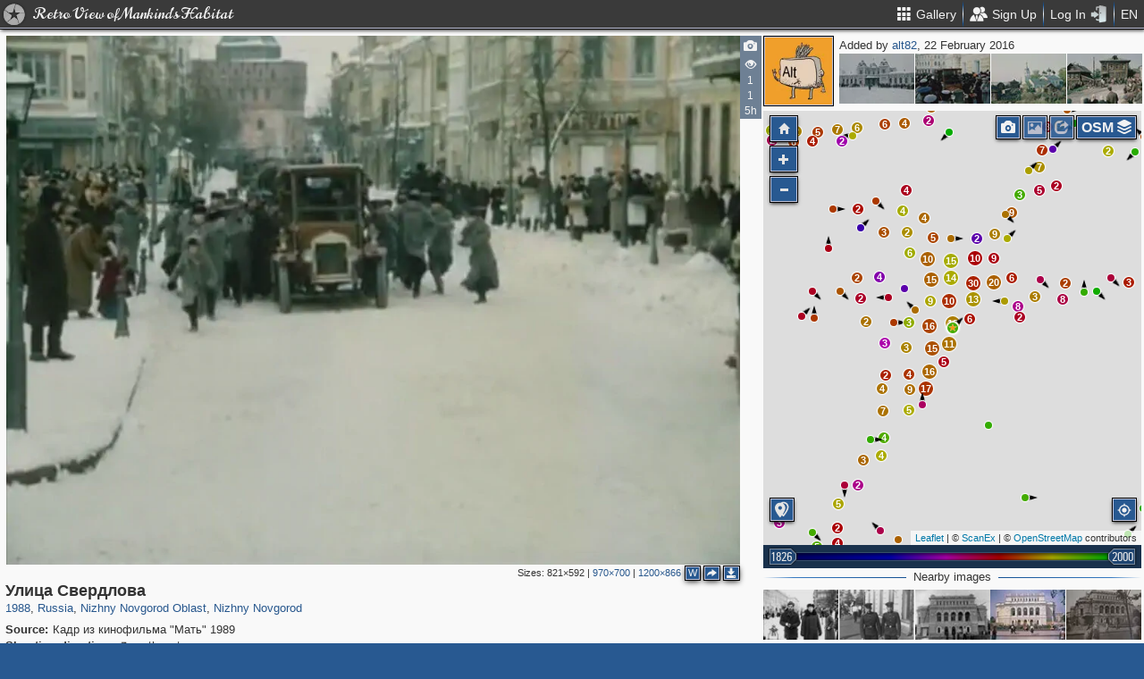

--- FILE ---
content_type: text/html; charset=utf-8
request_url: https://pastvu.com/p/428164
body_size: 2095
content:
<!DOCTYPE html><html><head lang="en" prefix="og: http://ogp.me/ns#"><meta http-equiv="content-type" content="text/html; charset=utf-8"><meta name="viewport" content="width=768, maximum-scale=1"><meta name="apple-mobile-web-app-capable" content="yes"><meta name="msapplication-tap-highlight" content="no"><meta name="theme-color" content="#285991"><meta property="fb:app_id" content="1471196496518009"><meta property="og:type" content="website"><meta property="og:locale" content="ru_RU"><meta property="og:site_name" content="PastVu"><meta property="og:url" content="https://pastvu.com/p/428164"><meta property="og:title" content="1988 Улица Свердлова"><meta property="og:description" content="Nizhny Novgorod, Nizhny Novgorod Oblast, Russia"><link rel="image_src" href="https://pastvu.com/_p/a/g/f/w/gfwijqxaypu609bdk9.jpg"><meta property="og:image" content="https://pastvu.com/_p/a/g/f/w/gfwijqxaypu609bdk9.jpg"><meta property="og:image:width" content="1200"><meta property="og:image:height" content="866"><meta name="twitter:card" content="summary_large_image"><meta name="twitter:site" content="@PastVu"><meta name="twitter:title" content="1988 Улица Свердлова"><meta name="twitter:description" content="Nizhny Novgorod, Nizhny Novgorod Oblast, Russia"><meta name="twitter:image" content="https://pastvu.com/_p/d/g/f/w/gfwijqxaypu609bdk9.jpg"><noscript><meta http-equiv="refresh" content="0; URL=/p/428164?_nojs=1"></noscript><link rel="prev" href="https://pastvu.com/p/428163"><link rel="next" href="https://pastvu.com/p/428165"><link rel="shortcut icon" href="/favicon.ico"><link rel="icon" sizes="228x228" href="/coast-icon.png"><link rel="apple-touch-icon" sizes="152x152" href="/apple-touch-icon-152x152.png"><link rel="apple-touch-icon" sizes="144x144" href="/apple-touch-icon-144x144.png"><link rel="apple-touch-icon" sizes="120x120" href="/apple-touch-icon-120x120.png"><link rel="apple-touch-icon" sizes="114x114" href="/apple-touch-icon-114x114.png"><link rel="apple-touch-icon" sizes="76x76" href="/apple-touch-icon-76x76.png"><link rel="apple-touch-icon" sizes="72x72" href="/apple-touch-icon-72x72.png"><link rel="apple-touch-icon" sizes="60x60" href="/apple-touch-icon-60x60.png"><link rel="apple-touch-icon" href="/apple-touch-icon.png"><meta name="msapplication-TileColor" content="#214A7A"><meta name="msapplication-TileImage" content="/tileicon.png"><meta name="description" content="Nizhny Novgorod, Nizhny Novgorod Oblast, Russia"><title>Улица Свердлова</title><script type="text/javascript" src="https://cdn.polyfill.io/v2/polyfill.min.js?features=Intl.~locale.en|always"></script><script type="text/javascript" src="/js/lib/es6-promise.min.js"></script><link rel="stylesheet" href="/style/common.css"><script type="text/javascript">var init={settings:{"lang":"en","hash":"Wd0qJ","publicApiKeys":{"googleMaps":"AIzaSyAK6882sbndnW5ah1GuHwkRF3XSt_I1CTI","yandexMaps":"f73c3161-ccdd-43a9-9add-2e0edb138507"},"analytics":{"trackingID":"G-JTQZBTPJ9M"},"version":"2.0.45-en-7135ece6","docs":{"rulesUrl":"https://docs.pastvu.com/${ lang }/rules","aboutUrl":"https://docs.pastvu.com/${ lang }/about"},"env":"production","locDef":{"lat":-1.0601558700031966,"lng":4.330138191677284,"z":3},"USE_OSM_API":true,"USE_YANDEX_API":true,"REGISTRATION_ALLOWED":true},user:{"regions":[],"regionHome":{"parents":[],"bbox":[166.382943,-0.582078,-64.35549,71.604821],"bboxhome":[-126,24,-66,49.1],"_id":"52892adbac61c1ab6b000014","title_local":"США","title_en":"USA","cid":2,"center":[-100,40]},"settings":{"subscr_auto_reply":true,"subscr_throttle":10800000,"r_f_photo_user_gal":true,"r_f_user_gal":true,"r_as_home":false,"photo_show_watermark":false,"photo_watermark_add_sign":true,"photo_disallow_download_origin":false,"photo_filter_type":[1,2],"comment_show_deleted":false,"subscr_disable_noty":false}},photo:{"photo":{"type":1,"cid":428164,"user":{"login":"alt82","avatar":"5/e/5ekbdipy0n.jpg","disp":"alt82","ranks":[],"sex":"m"},"file":"g/f/w/gfwijqxaypu609bdk9.jpg","size":113620,"s":5,"title":"Улица Свердлова","ldate":"2016-02-22T08:17:41.250Z","h":866,"hs":684,"w":1200,"waterh":20,"waterhs":16,"ws":970,"dir":"ne","frags":[],"geo":[56.323819,44.002271],"source":"Кадр из кинофильма &quot;Мать&quot; 1989","y":"1988","year":1988,"year2":1988,"cdate":"2021-07-13T09:03:48.105Z","stdate":"2016-02-24T07:58:04.574Z","adate":"2016-02-24T07:58:04.574Z","vdcount":1,"vwcount":1,"vcount":585,"mime":"image/jpeg","r2d":[27.48309651454933,52.88845262995737],"watersignText":"uploaded by alt82 - pastvu.com","watersignTextApplied":"2020-01-06T10:57:01.681Z","ucdate":"2021-07-13T09:03:48.105Z","regions":[{"cid":1,"title_en":"Russia","phc":1343115,"pac":28097,"cc":2878641},{"cid":26,"title_en":"Nizhny Novgorod Oblast","phc":26306,"pac":367,"cc":24086},{"cid":502,"title_en":"Nizhny Novgorod","phc":20280,"pac":235,"cc":20565}]},"can":{"download":"login"},"forEdit":false}};</script><!-- else--><!--    script(src="https://js.sentry-cdn.com/9584509fc9bc1edf71474b8460b41d65.min.js", crossorigin="anonymous")--></head><body><script type="text/javascript" src="/js/module/appMain.js?__=Wd0qJ"></script><script defer src="https://static.cloudflareinsights.com/beacon.min.js/vcd15cbe7772f49c399c6a5babf22c1241717689176015" integrity="sha512-ZpsOmlRQV6y907TI0dKBHq9Md29nnaEIPlkf84rnaERnq6zvWvPUqr2ft8M1aS28oN72PdrCzSjY4U6VaAw1EQ==" data-cf-beacon='{"version":"2024.11.0","token":"ed4ff6dc1f4d426eae2b3bd7d8a6a0b7","server_timing":{"name":{"cfCacheStatus":true,"cfEdge":true,"cfExtPri":true,"cfL4":true,"cfOrigin":true,"cfSpeedBrain":true},"location_startswith":null}}' crossorigin="anonymous"></script>
</body></html>

--- FILE ---
content_type: text/plain; charset=UTF-8
request_url: https://pastvu.com/socket.io/?EIO=4&transport=polling&t=Pl_qRrI&sid=_WlsIMUTfL9nI2dtLKTM
body_size: -319
content:
40{"sid":"UWsRBY9JjMDG4MUALKTN"}

--- FILE ---
content_type: text/plain; charset=UTF-8
request_url: https://pastvu.com/socket.io/?EIO=4&transport=polling&t=Pl_qRoZ
body_size: -224
content:
0{"sid":"_WlsIMUTfL9nI2dtLKTM","upgrades":["websocket"],"pingInterval":25000,"pingTimeout":20000,"maxPayload":10000000}

--- FILE ---
content_type: text/plain; charset=UTF-8
request_url: https://pastvu.com/socket.io/?EIO=4&transport=polling&t=Pl_qS6Y&sid=_WlsIMUTfL9nI2dtLKTM
body_size: 628
content:
431[{"result":{"photos":[{"cid":428167,"file":"0/5/5/0553mepaunf6ik9kqb.jpg","s":5,"title":"Съемки фильма \"Мать\" на Театральной площади","dir":"sw","geo":[56.323838,44.002267],"year":1988},{"s":5,"cid":967680,"file":"9/9/h/99hbdigh97hbqsd7ex.png","title":"Улица Свердлова. Увольнение в город","dir":"ne","geo":[56.323839,44.002314],"year":1967,"ccount":3},{"s":5,"cid":2095289,"file":"d/v/v/dvvlkhcvqy6qrn7mh8.jpg","title":"Горький. Драмтеатр","year":1954,"dir":"nw","geo":[56.323842,44.002314]},{"cid":285692,"file":"h/o/n/honfgizlbmnh5nomiy.jpg","s":5,"year":1988,"title":"Горьковский Государственный академический театр драмы имени М. Горького","dir":"nw","geo":[56.323854,44.002271]},{"s":5,"cid":1255142,"file":"1/0/x/10xgzu0uq0grwnlx19.jpg","title":"Театральная площадь","dir":"nw","geo":[56.323789,44.002329],"year":1964},{"s":5,"cid":985643,"file":"y/i/n/yinqdy4j7itrmose60.jpg","title":"Большая Покровская улица","dir":"n","geo":[56.323804,44.00235],"year":1890,"ccount":1},{"s":5,"cid":1167280,"file":"h/0/9/h09owh0a2g1u48tcoz.jpg","title":"Театральная площадь. Учения Осоавиахима","dir":"nw","geo":[56.323765,44.002218],"year":1931},{"s":5,"cid":1013724,"file":"q/d/l/qdlu7yz2ui3ewx4ywf.jpg","title":"Театральная площадь","dir":"ne","geo":[56.323884,44.002255],"year":1992},{"s":5,"cid":865711,"file":"j/w/o/jwo7rwonk3h2xuq1cf.jpg","title":"Улица Свердлова","dir":"sw","geo":[56.323873,44.002355],"year":1932,"ccount":4},{"s":5,"cid":500797,"file":"e/j/x/ejxype1ushflyyf4tz.jpg","title":"Театральная площадь","dir":"n","geo":[56.323747,44.002304],"year":1982},{"s":5,"cid":1157089,"file":"l/2/g/l2gngk258almeeyd4w.jpg","title":"Улица Свердлова, напротив Драмтеатра","dir":"s","geo":[56.323848,44.002146],"year":1960,"ccount":2},{"s":5,"cid":979465,"file":"u/d/4/ud466cgvrp96z1r7g8.jpg","title":"Театральная площадь. Гостиница \"Москва\"","geo":[56.323845,44.0024],"dir":"n","year":1973,"ccount":3}]},"rid":"r5kidjztir","responseTime":10}]

--- FILE ---
content_type: text/plain; charset=UTF-8
request_url: https://pastvu.com/socket.io/?EIO=4&transport=polling&t=Pl_qRty&sid=_WlsIMUTfL9nI2dtLKTM
body_size: 147
content:
430[{"result":{"left":[{"cid":428163,"file":"w/t/j/wtjr3b82jrplkc6hkd.jpg","s":5,"title":"На Театральной площади","mime":"image/jpeg"},{"cid":428162,"file":"t/c/3/tc3otjbgsasf8yx6zk.jpg","s":5,"title":"Здание Ромодановского вокзала","mime":"image/jpeg"},{"cid":428161,"file":"8/3/z/83ztpqpo6sl062bg3t.jpg","s":5,"title":"Улица Свердлова","mime":"image/jpeg"}],"right":[{"cid":428165,"file":"m/a/6/ma6pwn4qx0dkf5sfr2.jpg","s":5,"title":"Церковь Спаса Преображения в Старых Печерах","mime":"image/jpeg"},{"cid":428166,"file":"d/q/t/dqt7fycawe86f4r40m.jpg","s":5,"title":"В Старых Печерах","mime":"image/jpeg"},{"cid":428167,"file":"0/5/5/0553mepaunf6ik9kqb.jpg","s":5,"title":"Съемки фильма \"Мать\" на Театральной площади","mime":"image/jpeg"},{"cid":428168,"file":"1/l/n/1lnsw05h70emktimqb.jpg","s":5,"title":"Съемки фильма \"Мать\" на Театральной площади","mime":"image/jpeg"}]},"rid":"r3rhp9wv4p","responseTime":15}]

--- FILE ---
content_type: image/svg+xml
request_url: https://pastvu.com/img/misc/github.svg
body_size: 126
content:
<svg viewBox='0 0 24 24' xmlns='http://www.w3.org/2000/svg'>
    <!-- Taken from Docusaurus project, licensed under CC BY 4.0 -->
    <path fill='white' d='M12 .297c-6.63 0-12 5.373-12 12 0 5.303 3.438 9.8 8.205 11.385.6.113.82-.258.82-.577 0-.285-.01-1.04-.015-2.04-3.338.724-4.042-1.61-4.042-1.61C4.422 18.07 3.633 17.7 3.633 17.7c-1.087-.744.084-.729.084-.729 1.205.084 1.838 1.236 1.838 1.236 1.07 1.835 2.809 1.305 3.495.998.108-.776.417-1.305.76-1.605-2.665-.3-5.466-1.332-5.466-5.93 0-1.31.465-2.38 1.235-3.22-.135-.303-.54-1.523.105-3.176 0 0 1.005-.322 3.3 1.23.96-.267 1.98-.399 3-.405 1.02.006 2.04.138 3 .405 2.28-1.552 3.285-1.23 3.285-1.23.645 1.653.24 2.873.12 3.176.765.84 1.23 1.91 1.23 3.22 0 4.61-2.805 5.625-5.475 5.92.42.36.81 1.096.81 2.22 0 1.606-.015 2.896-.015 3.286 0 .315.21.69.825.57C20.565 22.092 24 17.592 24 12.297c0-6.627-5.373-12-12-12' />
</svg>
